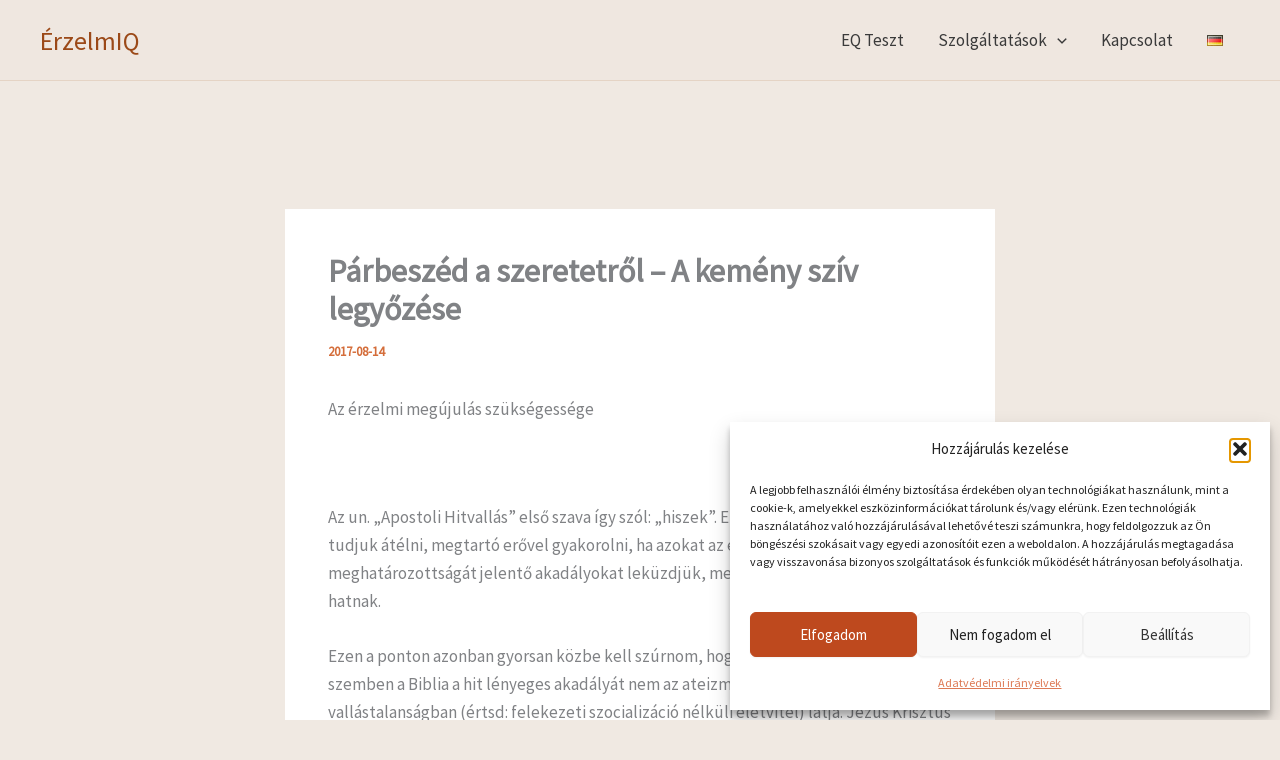

--- FILE ---
content_type: text/css; charset=utf-8
request_url: https://erzelmiq.hu/wp-content/plugins/erho/css/frontend-style.css?ver=0.1
body_size: 988
content:


#loader {
  margin: 30px;
  border: 6px solid #f2e3e1;
  border-radius: 50%;
  border-top: 6px solid #c66d47;
  width: 40px;
  height: 40px;
  -webkit-animation: spin 2s linear infinite;
  animation: spin 1s linear infinite;
}

@-webkit-keyframes spin {
  0% { -webkit-transform: rotate(0deg); }
  100% { -webkit-transform: rotate(360deg); }
}

@keyframes spin {
  0% { transform: rotate(0deg); }
  100% { transform: rotate(360deg); }
}

.likertm-survey-question {
	margin: 20px 0 10px 0;
	font-size:large;
	font-weight: bold;
}
.survey-item{
	padding: 5px 20px 15px;	

}


.likertm-survey-action {
	margin-top: 40px;
}
.likertm-choice {
	padding-right: 10px;
	display:inline-block;
}



.bootstrap-wrapper input[type="radio"] {
    margin: 0;
}

.bootstrap-wrapper .modal{
	z-index: 12000;
}

.bootstrap-wrapper .ho{  
	padding-left: 30px;
	background-color: #fcfcfc;  	
}

.bootstrap-wrapper .kepdiv{  
	padding-left: 0;
 	
}

@media screen and (min-width: 400px) and (max-width: 768px) { 
.bootstrap-wrapper .kepdiv{  
	padding-left: 80px;	
}
}

.bootstrap-wrapper .modal:before {
    display: inline-block;
    vertical-align: middle;
    content: " ";
    height: 20%;
  }

.kistabla{
	padding: 10px 40px 10px 10px;	
}


.table, .table tr, .table td, .table th {
  position: relative;
  font-size: 95%;
  
}

th.rotate {
  /* Something you can count on */
  height: 100px;  
}

th.cim {

	background-color: #f0f0f0;    
}

th .ered {
	transform-origin: 0 50%;
	transform: rotate(-90deg); 
    -ms-transform-origin: 0 50%; /* IE 9 */  
    -ms-transform: rotate(-90deg); /* IE 9 */
    -webkit-transform-origin: 0 50%; /* Chrome, Safari, Opera */
    -webkit-transform: rotate(-90deg); /* Chrome, Safari, Opera */	
	white-space: nowrap; 
	display: block;
	position: absolute;
	bottom: 0;
	left: 50%;
}

.popup:hover {
    cursor: pointer;
	background-color: #eaeaea;	
}

#exitpopup {
	-webkit-box-shadow: 0px 1px 57px 0px rgba(153,153,153,1);
	-moz-box-shadow: 0px 1px 57px 0px rgba(153,153,153,1);
	box-shadow: 0px 1px 57px 0px rgba(153,153,153,1);
}

.kitoltes {
	font-weight: 300;
	background-color: #efefef;	
	padding: 0 !important;
	vertical-align: middle !important;	

}


.bootstrap-wrapper .kep{  
    position: relative;
}

.progress-bar-vertical {
  width: 63px;
  min-height: 200px;
  display: flex;
  align-items: flex-end;
  margin-right: 0;
  float: left;
  
  position: absolute;
  top: 66px;
  left: 79px;
}

.progress-bar-vertical .progress-bar {
  width: 100%;
  height: 0;
  -webkit-transition: height 0.6s ease;
  -o-transition: height 0.6s ease;
  transition: height 0.6s ease;
   box-shadow: inset 0px 4px 6px rgba(10,10,10,0.6);   
}


 .bootstrap-wrapper .progress {
    height: 60px;
    margin-bottom: 20px;
    overflow: hidden;
    background-color: #f5f5f5;
    border-radius: 0;
	border-right: 1px solid #dcdcdc;
}

.homero{  
height: 150px;}


.szeretet, .progress .szeretet {
	background-color: #740101;	
	color: #fff;	
}

.felelem, .progress .felelem {
	background-color: #636f79;	
	color: #fff;	
}

.gyulolet, .progress .gyulolet{
	background-color: #8e7b03;	
	color: #fff;	
}

#kep-1{
	background-image: url("../img/Sz_cselekv1.png");	
	height: 440px; /* ez a div magass�ga, a k�pet nem szab�lyozza */
    background-size: 220px ; /* ez a sz�less�ge */
    background-repeat: no-repeat;		
}

#kep-2{
	background-image: url("../img/Sz_kozosseg1.png");	
	height: 440px; 
    background-size: 220px ; 
    background-repeat: no-repeat;		
}

#kep-3{
	background-image: url("../img/Sz_enkozles1.png");	
	height: 440px; 
    background-size: 220px ; 
    background-repeat: no-repeat;		
}

#kep-4{
	background-image: url("../img/Sz_kapcsolat1.png");	
	height: 440px; 
    background-size: 220px ; 
    background-repeat: no-repeat;		
}

#kep-5{
	background-image: url("../img/F_kisebbrend1.png");	
	height: 440px; /* ez a div magass�ga, a k�pet nem szab�lyozza */
    background-size: 220px ; /* ez a sz�less�ge */
    background-repeat: no-repeat;		
}

#kep-6{
	background-image: url("../img/F_kiszolg1.png");	
	height: 440px; /* ez a div magass�ga, a k�pet nem szab�lyozza */
    background-size: 220px ; /* ez a sz�less�ge */
    background-repeat: no-repeat;		
}

#kep-7{
	background-image: url("../img/Gy_cselekvkptln1.png");	
	height: 440px; 
    background-size: 220px ; 
    background-repeat: no-repeat;		
}

#kep-8{
	background-image: url("../img/Gy_ellensg1.png");	
	height: 440px; 
    background-size: 220px ; 
    background-repeat: no-repeat;		
}



#kep{
	background-image: url("../img/cselekvo.png");	
	height: 440px; /* ez a div magass�ga, a k�pet nem szab�lyozza */
    background-size: 220px ; /* ez a sz�less�ge */
    background-repeat: no-repeat;
}

/*


*/




--- FILE ---
content_type: text/css; charset=utf-8
request_url: https://erzelmiq.hu/wp-content/themes/blackerie-astra/style.css?ver=1.0.0
body_size: -317
content:
/**
Theme Name: Astra-Blackerie
Author: Fekete Anita
Author URI: http://blackerie.hu
Description: Child theme for Astra
Text Domain: astra-blackerie
Template: astra
*/

--- FILE ---
content_type: application/javascript; charset=utf-8
request_url: https://erzelmiq.hu/wp-content/plugins/erho/js/main.js?ver=0.1
body_size: 226
content:
var LikertSurvey = {};

LikertSurvey.submit = function(surveyID) {
	 console.log('submitban');		
	// check for unanswered required questions
	if(jQuery('.likertm-required-' + surveyID).length) {
		jQuery('.likertm-required-' + surveyID).each(function(i, val){
			var qID = val.value;
			// now check if it's answered
			var isAnswered = false;			
			var frmID = val.form.id;
			var firstInput = null; // create this to store the first radio button so we can focus on it
			
			jQuery('#' + frmID + ' input[name=question-' + qID + ']').each(function(j, inp) {
				if(j == 0) firstInput = inp;
				if(inp.checked) isAnswered = true;
			});
			
			if(!isAnswered) {
				alert('K�rlek v�laszolj!');
				if(firstInput) firstInput.focus();
				return false;
			}
		});
	}	
	
	jQuery('#likertm-survey-action-' + surveyID).attr('disabled', 'disabled');	
		
	// submit the answer by ajax
	data = jQuery('#likertm-survey-form-'+surveyID).serialize();
	data += '&action=erho_ajax';
	data += '&likertm_action=submit';
	
	// console.log(data);
	jQuery.post(ajax_object.ajax_url, data, function(msg) {
			if(jQuery('body').scrollTop() > 250) {				
				jQuery('html, body').animate({
			   		scrollTop: jQuery('#likertm-survey-wrap-'+surveyID).offset().top -100
			   }, 500);   
			}		  
			
		  jQuery('#likertm-survey-action-' + surveyID).removeAttr('disabled');
		  
		  jQuery('#likertm-survey-div-'+surveyID).html(msg);
	});
}


